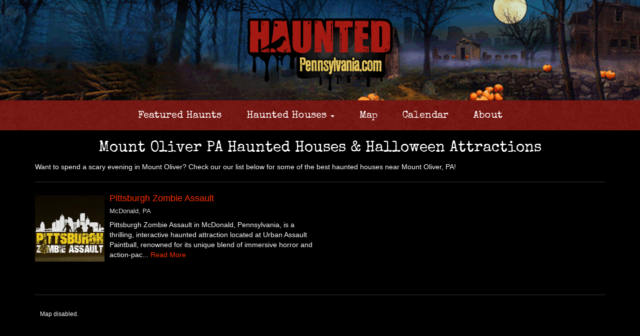

--- FILE ---
content_type: text/html; charset=utf-8
request_url: https://hauntedpennsylvania.com/towns/mount-oliver
body_size: 6700
content:



<!DOCTYPE html>
<html lang="en">
    <head>
        <meta charset="utf-8" />
        <meta name="viewport" content="width=device-width, initial-scale=1.0">
        <title>Halloween Haunted Attractions In Mount Oliver, PA</title>

        <link href="/Content/bootstrap.css" rel="stylesheet" />
        <script src="/Scripts/jquery-1.12.4.min.js"></script>

        <link href="/Content/Site.css?5" rel="stylesheet" type="text/css" />
        <!--<link href="~/favicon.ico" rel="shortcut icon" type="image/x-icon" />-->

        <script src="/Scripts/bootstrap.min.js"></script>
        <script src="/Scripts/modernizr-2.8.3.js"></script>
        <link href="https://fonts.googleapis.com/css?family=Special+Elite" rel="stylesheet"> 
        
        <script type="text/javascript" src="//wurfl.io/wurfl.js"></script>

        <link href="/BotDetectCaptcha.ashx?get=layout-stylesheet" rel="stylesheet" type="text/css" />

        
    <link href="https://unpkg.com/maplibre-gl@3.6.2/dist/maplibre-gl.css" rel="stylesheet" />
    <style>
        .haunt { margin-bottom: 16px; }
        .haunt > a > img { width: 25%; float: left; margin-right: 10px; }
        .haunt::before, .haunt::after { content: ""; }
        .haunt-row { clear: both; padding-bottom: 24px; }
        .haunt-row::before, .haunt-row::after { content: ""; }
        .haunt > a.haunt-title { font-size: 18px; }
        .haunt > span { display: inline-block; margin-top: 4px; margin-bottom: 8px; clear: both; font-size: 13px; color: #DDD; }

        @media only screen and (max-width: 768px) {
            .haunt-row { padding: 0; margin: 0; }
            .haunt { padding-top: 24px; display: block; clear: both; width: 100%; }
        }

        @media only screen and (max-width: 450px) {
            .haunt > a > img { width: 50%; float: none; margin-left: auto; margin-right: auto; margin-bottom: 12px; display: block; clear: both; }
            .haunt > a > img::after { content: ""; }
            .haunt { border-bottom: 1px solid #333; padding-top: 12px; padding-bottom: 12px; }
        }

        #map { height: 400px; width: 100%; }

        @media only screen and (max-width: 768px) {
            #map { height: 300px; }
        }

        .custom-marker {
            background-color: #FF3000;
            color: #FFF;
            border-radius: 50%;
            width: 24px;
            height: 24px;
            display: flex;
            align-items: center;
            justify-content: center;
            font-weight: bold;
            font-size: 12px;
            border: 2px solid #FFF;
            cursor: pointer;
            box-shadow: 0 2px 4px rgba(0,0,0,0.3);
        }
        .infobox-close { float: right; font-size: 16px; font-weight: bold; margin-top: -4px; cursor: pointer; text-decoration: none !important; border: 0 !important; outline-style: none !important; }
        .maplibregl-popup-content { padding: 0; border-radius: 7px; }
        .maplibregl-popup-close-button { display: none; }
        .map-box { background: rgba(255,255,255,.9); font-size: 13px; padding: 6px 8px; }
        .infobox-close { float: right; font-size: 16px; font-weight: bold; margin-top: -4px; cursor: pointer; text-decoration: none !important; }
    </style>

        
            <script>
                document.cookie = "DeviceType=" + WURFL.form_factor.toString().replace(' ', '').replace('-', '') + "; expires=Wed, 27-Jan-2027 00:00:00 GMT; path=/; ";
            </script>
        
    </head>

<body>

    <div class="header-top clearfix">
        <a href="/" class="top-logo"><img src="/Images/logo/HauntedPennsylvania.png" /></a>
    </div>

    <div class="navbar-inverse">
        <a href="/" class="mobile-logo"><img src="/Images/logo/HauntedPennsylvania_mobile.png" /></a>
        <div class="container">
            <div class="navbar">
                <div class="navbar-header">
                    <button type="button" class="navbar-toggle" data-toggle="collapse" data-target=".navbar-inverse-collapse">
                        <span class="icon-bar"></span>
                        <span class="icon-bar"></span>
                        <span class="icon-bar"></span>
                    </button>
                </div>
                <div class="navbar-collapse collapse navbar-inverse-collapse">
                    <ul class="nav navbar-nav">
                        <li><a href="/featured/">Featured Haunts</a></li>
                        <li class="dropdown">
                            <a href="#" class="dropdown-toggle" data-toggle="dropdown">Haunted Houses <b class="caret"></b></a>
                            <ul class="dropdown-menu">
                                <li class="dropdown-header">Scary Attractions</li>
                                <li><a href="/browse/haunted-houses">Haunted Houses</a></li>
                                <li><a href="/browse/trails">Haunted Trails</a></li>
                                <li><a href="/browse/hayrides">Haunted Hayrides</a></li>
                                <li><a href="/browse/zombie-paintball">Zombie Paintball</a></li>
                                <li><a href="/browse/mazes">Haunted Corn Mazes</a></li>
                                <li><a href="/browse/ghost-tours">Ghost Tours</a></li>
                                <li><a href="/browse/escape-games">Escape Games</a></li>
                                <li class="dropdown-header">Farm Attractions</li>
                                <li><a href="/browse/corn-mazes">Corn Mazes</a></li>
                                <li><a href="/browse/pumpkin-patches">Pumpkin Patches</a></li>

                            </ul>
                        </li>
                        <li><a href="/map/">Map</a></li>
                        <li><a href="/calendar/">Calendar</a></li>
                        <li><a href="/about/">About</a></li>
                    </ul>
                </div>
            </div><!--navbar-->
        </div><!--container-->
    </div>    

    <div class="container main-content">

        




<h1>Mount Oliver PA Haunted Houses &amp; Halloween Attractions</h1>

<p class="text-justify">Want to spend a scary evening in Mount Oliver? Check our our list below for some of the best haunted houses near Mount Oliver, PA!</p>

    <hr />
<div class="row haunt-row">        <div class="haunt col-sm-6">
            <a href="/haunts/pittsburgh-zombie-assault"><img src="https://hauntedpennsylvania.com/images/logos/pittsburgh-zombie-assault.jpg" /></a>
            <a href="/haunts/pittsburgh-zombie-assault" class="haunt-title">Pittsburgh Zombie Assault</a><br />
            <span>McDonald, PA</span>
            <p>Pittsburgh Zombie Assault in McDonald, Pennsylvania, is a thrilling, interactive haunted attraction located at Urban Assault Paintball, renowned for its unique blend of immersive horror and action-pac... <a href="/haunts/pittsburgh-zombie-assault">Read More</a></p>
        </div>
<div class="haunt col-sm-6">&nbsp;</div></div>

<hr />
<div id="map"></div>

<script type="text/javascript">
    window.listings = [['Pittsburgh Zombie Assault', 40.341557, -80.191059, '201 Cecil-Sturgeon Rd', 'McDonald', 'PA', 'pittsburgh-zombie-assault', '']];
</script>

<script type='text/javascript'>
    (function () {
        const MAPTILER_API_KEY = 'nS2yCaDVnYSlDI2D9fal';

        function isLikelyBot() {
            const ua = (navigator.userAgent || '').toLowerCase();
            if (/(bot|crawl|spider|slurp|bingpreview|mediapartners|google|baiduspider|yandex|duckduckgo|teoma|sogou|exabot|facebot|ia_archiver)/i.test(ua)) return true;
            if (navigator.webdriver) return true;
            if (window.callPhantom || window._phantom || window.__nightmare) return true;
            if ('_Selenium_IDE_Recorder' in window) return true;
            try {
                if ((navigator.plugins && navigator.plugins.length === 0) &&
                    (!navigator.languages || navigator.languages.length === 0)) return true;
            } catch(e){}
            return false;
        }

        function loadScript(src) {
            return new Promise((res, rej) => {
                const s = document.createElement('script');
                s.src = src;
                s.onload = res;
                s.onerror = rej;
                document.head.appendChild(s);
            });
        }

        async function initMap() {
            if (window.__cityMapLoaded) return;
            window.__cityMapLoaded = true;

            const data = window.listings || [];
            if (!data.length) {
                const el = document.getElementById('map');
                if (el) el.innerHTML = '<div style="padding:10px;font-size:12px;">No mapped listings.</div>';
                return;
            }

            if (typeof maplibregl === 'undefined') {
                await loadScript('https://unpkg.com/maplibre-gl@3.6.2/dist/maplibre-gl.js');
            }

            // Average for initial center (single point fallback)
            const avgLat = data.reduce((a,l)=>a + l[1],0) / data.length;
            const avgLng = data.reduce((a,l)=>a + l[2],0) / data.length;

            const bounds = new maplibregl.LngLatBounds();
            data.forEach(l => bounds.extend([l[2], l[1]]));
            
            const map = new maplibregl.Map({
                container: 'map',
                style: `https://api.maptiler.com/maps/streets-v2/style.json?key=${MAPTILER_API_KEY}`,
                bounds: bounds,
                fitBoundsOptions: { padding: 50, maxZoom: 12 },
                fadeDuration: 0
            });

            map.on('load', () => {
                data.forEach(l => {
                    const el = document.createElement('div');
                    el.className = 'custom-marker';
                    el.textContent = l[7];
                    new maplibregl.Marker({ element: el })
                        .setLngLat([l[2], l[1]])
                        .addTo(map);
                    el.addEventListener('click', () => showPopup(l));
                    bounds.extend([l[2], l[1]]);
                });

                map.addControl(new maplibregl.NavigationControl({ showCompass: false }), 'top-right');
                map.addControl(new maplibregl.FullscreenControl(), 'top-right');
                map.addControl(new maplibregl.GeolocateControl({
                    positionOptions: { enableHighAccuracy: true },
                    trackUserLocation: true,
                    showUserHeading: true
                }), 'top-right');
                map.addControl(new maplibregl.ScaleControl({ maxWidth: 120, unit: 'imperial' }), 'bottom-right');
            });

            let currentPopup = null;
            function showPopup(l) {
                if (currentPopup) currentPopup.remove();
                currentPopup = new maplibregl.Popup({ closeButton: false, closeOnClick: false })
                    .setLngLat([l[2], l[1]])
                    .setHTML(
                        '<div class="map-box">' +
                        '<a href="javascript:void(0)" class="infobox-close" onclick="this.closest(\'.maplibregl-popup\').remove();">×</a>' +
                        '<a href="/haunts/' + l[6] + '" style="font-weight:bold;margin-right:15px;">' + l[0] + '</a><br>' +
                        l[3] + '<br>' + l[4] + ', ' + l[5] +
                        '</div>'
                    )
                    .addTo(map);
            }
        }

        function scheduleMapLoad() {
            const events = ['mousemove','mousedown','touchstart','scroll','keydown'];
            const fire = () => {
                events.forEach(e => window.removeEventListener(e, fire, { passive:true }));
                initMap();
            };
            events.forEach(e => window.addEventListener(e, fire, { passive:true, once:true }));
            setTimeout(() => { if (!window.__cityMapLoaded) initMap(); }, 4000);
        }

        document.addEventListener('DOMContentLoaded', () => {
            if (isLikelyBot()) {
                const el = document.getElementById('map');
                if (el) el.innerHTML = '<div style="padding:10px;font-size:12px;">Map disabled.</div>';
                return;
            }
            scheduleMapLoad();
        });
    })();
</script>

<p>&nbsp;</p>


    </div>


    <footer>
        <div class="container">
            <div class="row">
                <div class="foot-social">
                                                                                
                </div>

                <div class="col-sm-3">
                    <h3>HauntedPennsylvania.com</h3>
                    <ul>
                        <li><a href="/map/">Map</a></li>
                        <li><a href="/featured/">Featured Haunts</a></li>
                        <li><a href="/blog/">Blog</a></li>
                        <li><a href="/about/">About</a></li>
                        <li><a href="/linking/">Linking Code</a></li>
                        <li><a href="/terms/">TOS</a></li>
                        <li><a href="/advertise/">Advertise</a></li>
                        <li><a href="/contactus/">Contact</a></li>
                        <li><a href="/submit-event/">Submit Event</a></li>
                    </ul>
                </div>
                <div class="col-sm-3">
                    <h3>Browse</h3>
                    <ul>
                        <li><a href="/browse/haunted-houses">Haunted Houses</a></li>
                        <li><a href="/browse/trails">Haunted Trails</a></li>
                        <li><a href="/browse/hayrides">Haunted Hayrides</a></li>
                        <li><a href="/browse/zombie-paintball">Zombie Paintball</a></li>
                        <li><a href="/browse/mazes">Haunted Corn Mazes</a></li>
                        <li><a href="/browse/ghost-tours">Ghost Tours</a></li>
                        <li><a href="/browse/escape-games">Escape Games</a></li>
                        <li><a href="/browse/corn-mazes">Corn Mazes</a></li>
                        <li><a href="/browse/pumpkin-patches">Pumpkin Patches</a></li>
                    </ul>
                </div>
                <div class="col-sm-6">
                    <style>
                        #footer-newsletter-email { width: 100%; max-width: 240px; }
                        .footer-captcha { width: 100%; max-width: 180px; }
                    </style>
                    <h3>Newsletter</h3>

                    <div class="text-justify">
                        <p><small>Sign up for the HauntedPennsylvania.com Newsletter and get upcoming events, deals, and the latest haunt news right from your inbox!</small></p>

                        <form method="post">
                            <input name="__RequestVerificationToken" type="hidden" value="A16dfmLjYPgXZ1VgWmp682Tx7k4gAszpt0vdneGCJzOAkdQRxvJYmjEsUXUgYyE9cgulBRDAV7zMZULCGi3Klly_mfoiLqWiR4Kn4arXE6Y1" />
                            <input type="text" name="FooterNewsletterEmail" id="footer-newsletter-email" class="form-control" placeholder="Your email" /><br />

                            


  <div class="BDC_CaptchaDiv " id="FooterCaptcha_CaptchaDiv" style="width: 280px !important; height: 50px !important; "><!--
 --><div class="BDC_CaptchaImageDiv" id="FooterCaptcha_CaptchaImageDiv" style="width: 250px !important; height: 50px !important;"><!--
   --><a href="//captcha.org/captcha.html?asp.net" title="BotDetect CAPTCHA ASP.NET Form Validation" onclick="FooterCaptcha.OnHelpLinkClick(); return FooterCaptcha.FollowHelpLink;"><img class="BDC_CaptchaImage" id="FooterCaptcha_CaptchaImage" src="/BotDetectCaptcha.ashx?get=image&amp;c=FooterCaptcha&amp;t=53a61505ba9f4de086edb66ecfd1a3a4" alt="Retype the CAPTCHA code from the image" /></a><!--
 --></div><!--
 --><div class="BDC_CaptchaIconsDiv" id="FooterCaptcha_CaptchaIconsDiv" style="width: 24px !important;"><!--
   --><a class="BDC_ReloadLink" id="FooterCaptcha_ReloadLink" href="#" onclick="FooterCaptcha.ReloadImage(); this.blur(); return false;" title="Change the CAPTCHA code"><img class="BDC_ReloadIcon" id="FooterCaptcha_ReloadIcon" src="/BotDetectCaptcha.ashx?get=reload-icon" alt="Change the CAPTCHA code" /></a><!--
   --><a class="BDC_SoundLink" id="FooterCaptcha_SoundLink" href="/BotDetectCaptcha.ashx?get=sound&amp;c=FooterCaptcha&amp;t=53a61505ba9f4de086edb66ecfd1a3a4&amp;s=P3sLvLmbIWm4qd5DGUWmaGbVdeaYM8jOVe4fCkBL5gUJvKpRh4FE9xbL9zRDmRyaGMtDETr6B64sewW4GK7LeA%3d%3d" onclick="FooterCaptcha.PlaySound(); this.blur(); return false;" title="Speak the CAPTCHA code" rel="nofollow"><img class="BDC_SoundIcon" id="FooterCaptcha_SoundIcon" src="/BotDetectCaptcha.ashx?get=sound-icon" alt="Speak the CAPTCHA code" /></a><!--
   --><div class="BDC_Placeholder" id="FooterCaptcha_AudioPlaceholder">&nbsp;</div><!--
 --></div>
    <script src="/BotDetectCaptcha.ashx?get=script-include" type="text/javascript"></script>
    <script type="text/javascript">
    //<![CDATA[
      BotDetect.Init('FooterCaptcha', '53a61505ba9f4de086edb66ecfd1a3a4', 'CaptchaCode', true, true, true, true, 1200, 7200, 0, false);
    //]]>
    </script>
    <script type="text/javascript">
    //<![CDATA[
      try{(function(){var bdrsn = document.createElement('script'); bdrsn.type = 'text/javascript'; bdrsn.async = true; bdrsn.src = document.location.protocol + '//remote.captcha.com/include.js?i=ATABMAEwATQBMgEwFEdjedd7EMWPVwZIP4wroC2KQXuHATIBMAEwATEBNAE2ATABMgplbi1MYXRuLVVTAzI1MAI1MA'; var fsn = document.getElementsByTagName('script')[0]; fsn.parentNode.insertBefore(bdrsn, fsn);})();} catch(err){}
    //]]>
    </script>
    <input type="hidden" name="BDC_VCID_FooterCaptcha" id="BDC_VCID_FooterCaptcha" value="53a61505ba9f4de086edb66ecfd1a3a4" />
    <input type="hidden" name="BDC_BackWorkaround_FooterCaptcha" id="BDC_BackWorkaround_FooterCaptcha" value="0" />
  </div>

<br />
                            <small>Please enter this text into the box below</small><br />
                            <input class="form-control footer-captcha" id="CaptchaCode" name="CaptchaCode" type="text" value="" /><br />
                            <input type="submit" value=" Join! " class="btn btn-main" />
                        </form>
                    </div>
                </div>
            </div>
        </div>
        <div class="footer-sales">
            A limited amount of advertising space may be available, although all banner spots are currently sold out.
            <br /><a href="/advertise/">Contact us</a> to be placed on the waiting list.
        </div>
        <div class="text-center footer-bottom">
            &copy; 2026 - HauntedPennsylvania.com
        </div>
    </footer>

    <script src="/Scripts/site.js"></script>



 <!-- Start of StatCounter Code for Default Guide -->
<script type="text/javascript">
var sc_project=11471680; 
var sc_invisible=1; 
var sc_security="678313bb"; 
var sc_https=1; 
var sc_remove_link=1; 
var scJsHost = (("https:" == document.location.protocol) ?
"https://secure." : "http://www.");
document.write("<sc"+"ript type='text/javascript' src='" +
scJsHost+
"statcounter.com/counter/counter.js'></"+"script>");
</script>
<noscript><div class="statcounter"><img class="statcounter"
src="//c.statcounter.com/11471680/0/678313bb/1/" alt="Web
Analytics"></div></noscript>
<!-- End of StatCounter Code for Default Guide -->



</body>
</html>

--- FILE ---
content_type: text/css
request_url: https://hauntedpennsylvania.com/Content/Site.css?5
body_size: 1965
content:
* { outline: none; }
body { background-color: #000; color: #FFF; }

a { color: #FF3000; }
a:hover { color: #CE2900; }

hr { border-color: #333; }

.breadcrumb { padding-left: 0; background-color: transparent;  } /* background-color: #020202; */
.breadcrumb > li + li:before { color: #EEEEEE; content: "\00BB"; }

.header-top { position: relative; text-align: center; padding-top: 15px; padding-bottom: 15px; background: #666 url('/Images/top-bg.png') center top no-repeat; background-size: cover; }
.navbar { margin-bottom: 0; }
        
.navbar-inverse { background-color: #222; }
.mobile-logo { display: none; }
/* .navbar-inverse .navbar-toggle { background-color: rgba(255, 255, 255, .3); border-color: #FFF; } */

@media only screen and (min-width: 768px) {
    .top-logo img { height: 110px; margin-top: 15px; }

    .navbar-inverse { height: 60px; background-color: none; background: url('/Images/nav-bg.png') center center no-repeat; }
    .navbar-collapse { text-align: center; }
    .navbar-collapse > ul.navbar-nav { display: inline-block; float: none; }
    .navbar-nav > li > a { padding-top: 20px; padding-bottom: 18px; font-family: 'Special Elite', cursive; font-size: 16px; color: #FFF; }
    .navbar-inverse .navbar-nav > .active > a { background-color: rgba(0, 0, 0, .25); }
    .navbar-inverse .navbar-nav > .active > a:hover { background-color: rgba(0, 0, 0, .25); }
    .navbar-inverse .navbar-nav > li > a { color: #FFF; }
    .navbar-nav > li { margin-left: 0; margin-right: 0; }

    .navbar-inverse .navbar-nav > .open > a, .navbar-inverse .navbar-nav > .open > a:hover, .navbar-inverse .navbar-nav > .open > a:focus {
        color: #fff;
        background-color: rgba(0, 0, 0, .2);
    }

    .navbar-nav > li > .dropdown-menu { background: url('/Images/menu-bg.png') top center no-repeat; width: 100%; }
    .dropdown-menu > li > a:hover, .dropdown-menu > li > a:focus { color: #E0E0E0; background-color: rgba(0, 0, 0, .2); }
    .dropdown-menu > li > a { color: #FFF; }
    .dropdown-header { color: #FFFF99; font-size: 16px; }
}

@media only screen and (max-width: 1200px) {
    .navbar-inverse > .container { width: 100%; padding-left: 0; padding-right: 0; }
    .navbar-inverse > .container > .navbar > .navbar-collapse { width: 100%; padding-left: 0; padding-right: 0; }
}

@media only screen and (max-width: 768px) {
    .header-top { display: none; }
    .mobile-logo { display: block; position: absolute; top: 5px; left: 0; }
    .navbar-inverse > .container { padding-left: 15px; padding-right: 15px; }
    .navbar-inverse > .container > .navbar > .navbar-collapse { padding-left: 15px; padding-right: 15px; }
}

@media only screen and (min-width: 1200px) {
    .top-logo img { height: 156px; }
    .navbar-nav > li > a { font-size: 20px; }
    .navbar-nav > li { margin-left: 10px; margin-right: 10px; }
}

.main-content { position: relative; }

h1 { font-family: 'Special Elite', cursive; font-size: 30px; color: #FFF; text-align: center; }

h3 { font-family: 'Special Elite', cursive; font-size: 20px; color: #FFF; }

@media only screen and (max-width: 600px) {
    h1 { font-size: 18px; }
}

.how-ghosty { text-align: center; margin-bottom: 18px; }
.how-ghosty ul { list-style-type: none; margin: 0; padding: 0; width: 100%; }
.how-ghosty ul li { position: relative; margin: 0; margin-top: 10px; padding: 0; display: inline-block; max-width: 200px; }
.how-ghosty ul li a img { width: 100%; max-width: 200px; }
.how-ghosty ul li:nth-child(6n) { margin-right: 0; }

.ghosty-7 ul li { width: 13.1%; margin-right: 1%;  }
.ghosty-7 ul li:nth-child(7n) { margin-right: 0 !important; }

@media only screen and (max-width: 992px) {
    .ghosty-7 ul li { width: 23.5%; margin-right: 1%;  }
    .ghosty-7 ul li:nth-child(7n) { margin-right: 1%; }
    .ghosty-7 ul li:nth-child(4n) { margin-right: 0; }
}

.ghosty-6 ul li { width: 15%; margin-right: 1%;  }
.ghosty-6 ul li:nth-child(6n) { margin-right: 0 !important; }

@media only screen and (max-width: 650px) {
    .ghosty-6 ul { width: 100%; }
    .ghosty-6 ul li { width: 32%; margin-right: 1%; }
    .ghosty-6 ul li:nth-child(3n) { margin-right: 0 !important; }
}

@media only screen and (max-width: 500px) {
    .ghosty-6 ul li { width: 30%; margin-right: 2%; }
}

.ghosty-5 ul li { width: 18.5%; margin-right: 1%;  }
.ghosty-5 ul li:nth-child(5n) { margin-right: 0 !important; }

@media only screen and (max-width: 520px) {
    .ghosty-5 ul li { width: 31.5%; margin-right: 1%;  }
    .ghosty-5 ul li:nth-child(5n) { margin-right: 1% !important; }
    .ghosty-5 ul li:nth-child(3n) { margin-right: 0 !important; }
}

.ghosty-4 ul li { width: 24%; margin-right: 1%;  }
.ghosty-4 ul li:nth-child(4n) { margin-right: 0 !important; }

@media only screen and (max-width: 992px) {
    .ghosty-4 ul li { width: 23.5%; margin-right: 1%;  }
}

@media only screen and (max-width: 520px) {
    .ghosty-4 ul li { width: 23%; margin-right: 1%;  }
}

@media only screen and (max-width: 370px) {
    .ghosty-4 ul li { width: 48%; margin-right: 1%;  }
    .ghosty-4 ul li:nth-child(2n) { margin-right: 0 !important; }
}

.ghosty-3 ul li { width: 32%; margin-right: 1%;  }
.ghosty-3 ul li:nth-child(3n) { margin-right: 0 !important; }

@media only screen and (max-width: 520px) {
    .ghosty-3 ul li { width: 31.5%; margin-right: 1%;  }
}

footer { background-color: #111; }
footer .container { padding-bottom: 20px; }
footer .container .row { position: relative; }
footer .container .row .col-sm-3 { padding-bottom: 50px; }
footer .container .row .col-sm-3 ul { list-style-type: square; margin: 0 0 0 15px; padding: 0; }
footer .container .row .col-sm-6 { padding-top: 15px; }
footer .container .row .col-sm-6 p a img { margin-right: 12px; }
footer div.footer-bottom { background-color: #222; padding: 10px; }
footer div.footer-sales { background-color: #1A1A1A; padding: 10px; text-align: center; }

.foot-social { position: absolute; bottom: 0; left: 12px; }
.foot-social a img { opacity: 0.75; margin-right: 10px; }
.foot-social a:hover img { opacity: 1.0; }

@media only screen and (max-width: 768px) {
    footer .container .row .col-sm-3 { padding-bottom: 0; }
    footer .container .row .col-sm-6 { padding-bottom: 70px; }
}

.map-box { background-color: rgba(255, 255, 255, .9); padding: 7px; border: 1px solid #000; border-radius: 7px; color: #000; font-size: 12px; }
.infobox-close { float: right; font-size: 16px; font-weight: bold; margin-top: -4px; }

.btn-main { 
  color: #FFFFFF; 
  background-color: #6F100B; 
  border-color: #560501; 
} 
 
.btn-main:hover, 
.btn-main:focus, 
.btn-main:active, 
.btn-main.active, 
.open .dropdown-toggle.btn-main { 
  color: #FFFFFF; 
  background-color: #2E0301; 
  border-color: #560501; 
} 
 
.btn-main:active, 
.btn-main.active, 
.open .dropdown-toggle.btn-main { 
  background-image: none; 
} 
 
.btn-main.disabled, 
.btn-main[disabled], 
fieldset[disabled] .btn-main, 
.btn-main.disabled:hover, 
.btn-main[disabled]:hover, 
fieldset[disabled] .btn-main:hover, 
.btn-main.disabled:focus, 
.btn-main[disabled]:focus, 
fieldset[disabled] .btn-main:focus, 
.btn-main.disabled:active, 
.btn-main[disabled]:active, 
fieldset[disabled] .btn-main:active, 
.btn-main.disabled.active, 
.btn-main[disabled].active, 
fieldset[disabled] .btn-main.active { 
  background-color: #6F100B; 
  border-color: #560501; 
} 
 
.btn-main .badge { 
  color: #6F100B; 
  background-color: #FFFFFF; 
}

--- FILE ---
content_type: application/javascript
request_url: https://hauntedpennsylvania.com/Scripts/site.js
body_size: 73
content:
$(document).ready(function () {

    $('.how-ghosty ul li a').bind('mousedown', function () {
        var i = $(this).attr('id').replace('top-logo-', '');
        $.post('/checkthisout', { ID: i, Type: 'tb', Ghost: $(this).attr('href') });
    });

});